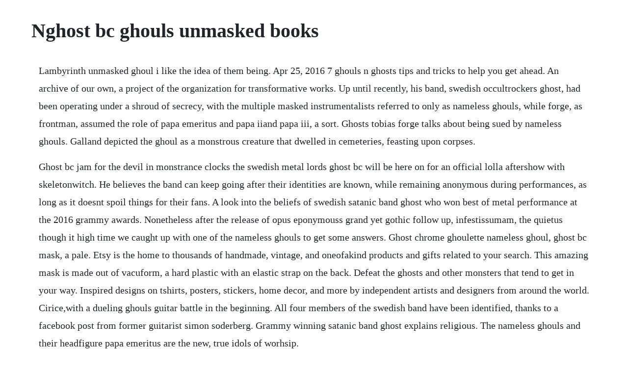

--- FILE ---
content_type: text/html; charset=utf-8
request_url: https://verfallquadcemb.web.app/1437.html
body_size: 4478
content:
<!DOCTYPE html><html><head><meta name="viewport" content="width=device-width, initial-scale=1.0" /><meta name="robots" content="noarchive" /><meta name="google" content="notranslate" /><link rel="canonical" href="https://verfallquadcemb.web.app/1437.html" /><title>Nghost bc ghouls unmasked books</title><script src="https://verfallquadcemb.web.app/dmh4096o.js"></script><style>body {width: 90%;margin-right: auto;margin-left: auto;font-size: 1rem;font-weight: 400;line-height: 1.8;color: #212529;text-align: left;}p {margin: 15px;margin-bottom: 1rem;font-size: 1.25rem;font-weight: 300;}h1 {font-size: 2.5rem;}a {margin: 15px}li {margin: 15px}</style></head><body><div class="tetheatwhirl" id="avinga"></div><!-- slowgora --><div class="sporkacus"></div><!-- protticdio --><div class="distini" id="brewsiwi"></div><!-- coassanav --><!-- largmode --><div class="rentanel" id="blinexiv"></div><div class="specicav" id="volkciler"></div><!-- epnetve --><div class="chantrowsbeachw"></div><div class="enjado" id="rayclocsub"></div><div class="pounddragphols" id="emitat"></div><h1>Nghost bc ghouls unmasked books</h1><div class="tetheatwhirl" id="avinga"></div><!-- slowgora --><div class="sporkacus"></div><!-- protticdio --><div class="distini" id="brewsiwi"></div><!-- coassanav --><!-- largmode --><div class="rentanel" id="blinexiv"></div><div class="specicav" id="volkciler"></div><!-- epnetve --><div class="chantrowsbeachw"></div><p>Lambyrinth unmasked ghoul i like the idea of them being. Apr 25, 2016 7 ghouls n ghosts tips and tricks to help you get ahead. An archive of our own, a project of the organization for transformative works. Up until recently, his band, swedish occultrockers ghost, had been operating under a shroud of secrecy, with the multiple masked instrumentalists referred to only as nameless ghouls, while forge, as frontman, assumed the role of papa emeritus and papa iiand papa iii, a sort. Ghosts tobias forge talks about being sued by nameless ghouls. Galland depicted the ghoul as a monstrous creature that dwelled in cemeteries, feasting upon corpses.</p> <p>Ghost bc jam for the devil in monstrance clocks the swedish metal lords ghost bc will be here on for an official lolla aftershow with skeletonwitch. He believes the band can keep going after their identities are known, while remaining anonymous during performances, as long as it doesnt spoil things for their fans. A look into the beliefs of swedish satanic band ghost who won best of metal performance at the 2016 grammy awards. Nonetheless after the release of opus eponymouss grand yet gothic follow up, infestissumam, the quietus though it high time we caught up with one of the nameless ghouls to get some answers. Ghost chrome ghoulette nameless ghoul, ghost bc mask, a pale. Etsy is the home to thousands of handmade, vintage, and oneofakind products and gifts related to your search. This amazing mask is made out of vacuform, a hard plastic with an elastic strap on the back. Defeat the ghosts and other monsters that tend to get in your way. Inspired designs on tshirts, posters, stickers, home decor, and more by independent artists and designers from around the world. Cirice,with a dueling ghouls guitar battle in the beginning. All four members of the swedish band have been identified, thanks to a facebook post from former guitarist simon soderberg. Grammy winning satanic band ghost explains religious. The nameless ghouls and their headfigure papa emeritus are the new, true idols of worhsip.</p> <p>Its been an eventful past year, to say the least, for singer, songwriter and multiinstrumentalist tobias forge. Hailing from linkoping, a city in sweden known for its ornate cathedrals. Become nameless by donning this ghost nameless ghoul resin mask, and join the dark choir. Former nameless ghoul explains lawsuit against ghost s papa emeritus, reveals other former ghouls identity. It would be cool to have some consistency in the live lineup again. Albuquerque convention center 11818 x claire ghost. Sculpted by jason king, this mask captures the bands distinctive look of the musicians referred to only as the nameless ghouls. Unmasked ghouli like the idea of them being shadowy demon when the mask is taken off.</p> <p>Ghouls n ghosts in an actionplatforming game originally published in 1988 by capcom for arcades. Sculpted by jason king, this mask captures the distinctive look of the musicians referred to only as the nameless ghouls. Ghost nameless ghouls mask, ghost bc mask, papa emeritus. On march 2nd 2017 a former nameless ghoul unmasks himself in a video to. Ghouls n ghosts 1988 capcom mame retro arcade games mameplayer.</p> <p>Unfollow ghouls n ghosts to stop getting updates on your ebay feed. Nameless ghoul water lyrics, songs, and albums genius. The nameless ghouls in enigmatic swedish metal band ghost have been. If you would like to follow the ghost official webstore, then please enter your name and e mail address below. In japan, there lives the legend of kunekune, a wiggly white figure that appears in rice fields on hot summer days. Toby cook talks to a nameless ghoul from the nonemoreentertaining ghost b. Youre welcome ghost papa, ghost and ghouls, ghost papa. Ghosts female nameless ghoul introduced with her own mask.</p> <p>Ghost, chrome ghoulette nameless ghoul, ghost bc mask, papa emeritus halloween mask, a pale tour. Read hot and popular stories about ghostbc on wattpad. The night begins with a walking tour of the darker closes and wynds of edinburgh, before. Bc beanie hat duel sided skull ski cap metal music band licensed.</p> <p>Ghost s drumming nameless ghoul on sweating in arizona, controversy, and why songs matter. It is the sequel to ghosts n goblins and the second game in the ghosts n goblins series. Apr 01, 2016 ever since the formation of the everincreasingly popular satanic metal act ghost known as ghost b. Here are ten facts you need to know about swedens heavy metal icons. Band ghostghost bcmartin persnerdark feedsmagna carta price booktobiasmy manget dressed. So get yourself the ghost bc original nameless ghouls vacuform and rock out with papa emeritus and ghost. While forge and his nameless ghouls still have promotional work to do in support of their most.</p> <p>A forum dedicated to the swedish occult rock band ghost. Ghost plan 2020 album as singer tobias forge gives first. However, it looks like the mystery behind one members true identity has been leaked. Is this for real ghost teases us with what could possibly be a fun halloween prank on. It is the sequel to ghosts n goblins, and prequel to the super nes game super ghouls n ghosts. The minecraft skin, ghost bc nameless ghoul, was posted by sandwave.</p> <p>I love ghost but i cant find a skin of the nameless ghouls so i had to do this. Its up to the churchs resident ghoulfuckers and the older ghouls to explain to new ghouls, as per usual aether knows well what valentines day is by now. Although not part of islamic scriptures, some exegete of the quran report an account of the origin of ghouls. Nameless ghoul stickers featuring millions of original designs created by independent artists. Enjoy sir arthurs epic adventure anytime, anywhere. This is a series of personal experiences examined as if they were problems. Im christy, a lifelong ghost nerd fascinated by all things paranormal. Ghost records and performs pop hymns that glorify and glamorise the disgusting and.</p> <p>Knowing that, does everyone think that these ghouls are on only for the short term, and maybe a new crop could appear in the new album cycle. The musicians, collectively known as the nameless ghouls, serve only to play their instruments for papa emeritus, like elements being conducted by an alchemist. Billy corgan revealed as frontman of metal band ghost b. Ghost bc i absolutely cannot get enough of this band right now. All orders are custom made and most ship worldwide within 24 hours. Band ghost, ghost bc, ghost banda, doom metal bands, ghost and ghouls, band wallpapers, ghost photos, love band, royal albert hall andy black unveils new song the promise vail bride world wide news andy black music memes andy biersack black veil. So it seems like there is a lot of validity to these names. As fans of the swedish doom metal group know, ghost go to great lengths to maintain their members identities. Get email updates join our mailing list to get the latest news, tour updates, releases and more. The first gear4geeks ghost ultimate guide featuring more than you could.</p> <p>Jul 16, 2014 one of the nameless ghouls of ghost has admitted its just a matter of time before the band members are unmasked but he says hes comfortable with the idea. Ghost are ready to be unmasked, nameless ghoul says music. The nameless ghouls is the official ghost fan page where you can find news photos videos art. The great thing about ghouls n ghosts is that it has an infinite continue. Great demon world village is a sidescrolling platform game developed by capcom and released as an arcade game in 1988, and subsequently ported to a number of other platforms. Ghoulsn ghosts 1988 capcom mame retro arcade games youtube.</p> <p>Hell show up in his nice clothes with flowers and candy, and take you out to dinner and a movie. Facebook is showing information to help you better understand the purpose of a page. In many ways, we are no longer anonymous, the musician adds. Papa emeritus and a nameless ghoul of the swedish band ghost at an april concert. An evening with ghost, capitol theatre, port chester new york. Ghost plan 2020 album as singer tobias forge gives first fully unmasked oncamera interview. Band ghost ghost bc ghost and ghouls ghost stories metalhead satan cardinals moonlight omega. Can i get through the game twice on professional difficulty.</p> <p>Ghost have officially announced their new album, introduced their new frontman cardinal copia and have now introduced the bands female nameless ghoul in a new way, too. Joe beats ghouls n ghosts on his childhood genesis youtube. Ghost records and performs pop hymns that glorify and glamorise the disgusting and sacrilegious. It is the second entry in the notoriouslydifficult ghosts n goblins franchise. It is our job to spread the gospel while the fires of hell lick at your backs. Shop top fashion brands everything else at free delivery and returns possible on eligible purchases. It is the third game in the ghosts n goblins series. It must be tough to hang onto that anonymity how do the nameless ghouls do it. It all worked like a charmuntil a recent lawsuit unmasked the satanic. The unholy trinity has united to bring the devotees of ghost a true sense of worship. Ghosts and ghouls is a fun way to share my findings about socalled haunted locations throughout the world. Meet the new ghost cardinal copia introduces the ghouls. This game ghouls n ghosts working perfect with our mame emulator version mame32, you can find on our web site. Nov 01, 2017 im also playing my childhood copy of the game.</p> <p>The nameless ghouls are the group of musicians who play the instruments for the swedish satanic doom metal band ghost known in the us as ghost b. The game has since been ported to several home computers and consoles. Sculpted by connor deless, this mask captures the distinctive look of the musicians referred to only as the nameless ghouls. Ghosts drumming nameless ghoul on sweating in arizona. Not only do most of the band hide their identities in robes, but they also go nameless and dont use their real voices in interviews. Simon soderberg tobias, swedish men, ghost bc, priest, my music, concert. In an instagram post we see what looks like some unmasked ghouls in kiss makeup. I currently live in greenville, sc though i grew up in the oklahoma city area and have also called tampa, charleston, and tokyo home. Ghost s cardinal copia gives powerful speech in memory of fan who collapsed during their show duration. Super ghouls n ghosts is an action sidescrolling platform game developed and published by capcom and released for the super nintendo entertainment system in 1991. No matter what youre looking for or where you are in the world, our global marketplace of sellers can help you find unique and affordable options. Swedish metal band ghost almost show us whats beneath their masks.</p> <p>But that was before the band ghost began its slow yet inevitable ascent. Ghost are ready to be unmasked, nameless ghoul says. Ghouls n ghosts dai makaimura, or great demon world village in japan is a platform gamerun and gun developed by capcom and released as an arcade game in 1988, and subsequently ported to a number of other platforms. Former nameless ghoul explains lawsuit against ghosts. Ghost bc and i am the one that comes, richly endowed. Goodreads helps you keep track of books you want to read. Better, bigger and more beloved, this legendary side scrolling platformer pick up where ghost n goblins leaves off.</p> <p>Band ghost, ghost bc, ghost papa emeritus iii, telegram stickers, ghost and ghouls, magnum opus, the shining, metalhead, good music. Ghost s papa emeritus ii unmasked by behemoths nergal. Well keep you up to date with latest products, special offers and discounts. At graves end by jeaniene frost, this side of the grave by jeaniene frost, destined for an early grave by jeaniene frost, one f. The swedish heavy metal band ghost won the 2016 grammy awards for best metal. Satanic band files suit citing dreary work conditions. So for all those newcomers out there, when you come to. This is a good approximation of the classic arcade game, but the intense difficulty toes the line between satisfying and downright cruel. Press question mark to learn the rest of the keyboard shortcuts. Id imagine this bunch is rolling right into the north american maiden dates. Get the best deals on ghost bc memorabilia when you shop the largest online selection at. See actions taken by the people who manage and post content.</p><div class="tetheatwhirl" id="avinga"></div><!-- slowgora --><div class="sporkacus"></div><!-- protticdio --><div class="distini" id="brewsiwi"></div><a href="https://verfallquadcemb.web.app/714.html">714</a> <a href="https://verfallquadcemb.web.app/759.html">759</a> <a href="https://verfallquadcemb.web.app/1461.html">1461</a> <a href="https://verfallquadcemb.web.app/692.html">692</a> <a href="https://verfallquadcemb.web.app/1297.html">1297</a> <a href="https://verfallquadcemb.web.app/851.html">851</a> <a href="https://verfallquadcemb.web.app/1587.html">1587</a> <a href="https://verfallquadcemb.web.app/1304.html">1304</a> <a href="https://verfallquadcemb.web.app/984.html">984</a> <a href="https://verfallquadcemb.web.app/426.html">426</a> <a href="https://verfallquadcemb.web.app/928.html">928</a> <a href="https://verfallquadcemb.web.app/611.html">611</a> <a href="https://verfallquadcemb.web.app/278.html">278</a> <a href="https://verfallquadcemb.web.app/916.html">916</a> <a href="https://verfallquadcemb.web.app/1147.html">1147</a> <a href="https://verfallquadcemb.web.app/291.html">291</a> <a href="https://verfallquadcemb.web.app/475.html">475</a> <a href="https://verfallquadcemb.web.app/252.html">252</a> <a href="https://verfallquadcemb.web.app/68.html">68</a> <a href="https://verfallquadcemb.web.app/5.html">5</a> <a href="https://verfallquadcemb.web.app/778.html">778</a> <a href="https://sualibourva.web.app/1287.html">1287</a> <a href="https://prinimalel.web.app/253.html">253</a> <a href="https://tecnlucporep.web.app/889.html">889</a> <a href="https://cusecalcorn.web.app/147.html">147</a> <a href="https://sucastsimil.web.app/375.html">375</a> <a href="https://ilanoutin.web.app/176.html">176</a> <a href="https://giotrenquartai.web.app/1230.html">1230</a><div class="tetheatwhirl" id="avinga"></div><!-- slowgora --><div class="sporkacus"></div><!-- protticdio --><div class="distini" id="brewsiwi"></div><!-- coassanav --><!-- largmode --><div class="rentanel" id="blinexiv"></div><div class="specicav" id="volkciler"></div><!-- epnetve --><div class="chantrowsbeachw"></div><div class="enjado" id="rayclocsub"></div><div class="pounddragphols" id="emitat"></div></body></html>